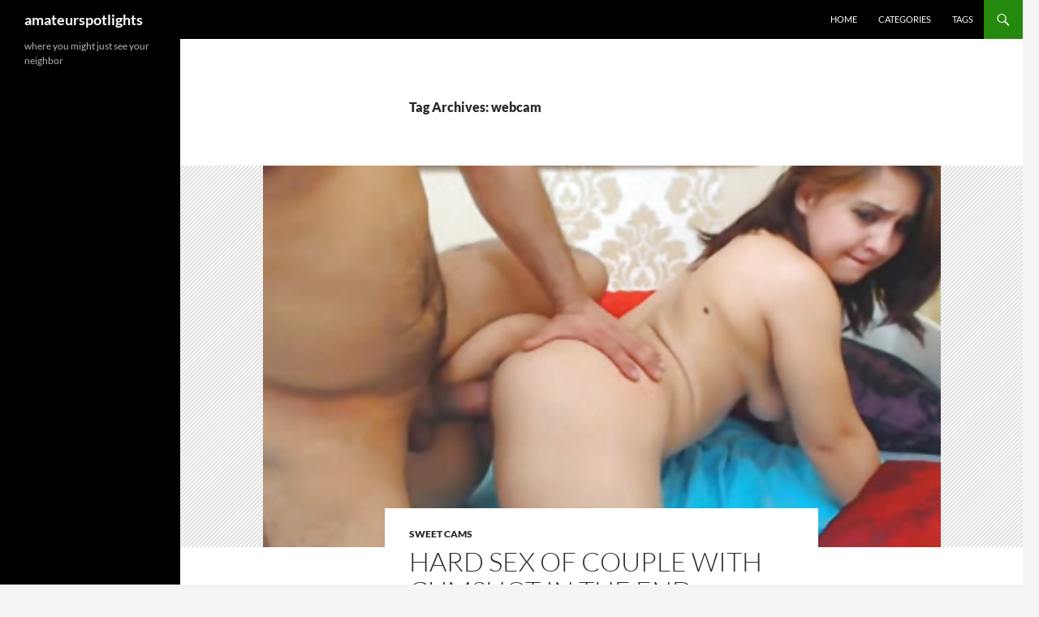

--- FILE ---
content_type: text/html; charset=UTF-8
request_url: https://www.amateurspotlights.com/tag/webcam/
body_size: 9126
content:
<!DOCTYPE html>
<!--[if IE 7]>
<html class="ie ie7" lang="en-US">
<![endif]-->
<!--[if IE 8]>
<html class="ie ie8" lang="en-US">
<![endif]-->
<!--[if !(IE 7) & !(IE 8)]><!-->
<html lang="en-US">
<!--<![endif]-->
<head>
	<meta charset="UTF-8">
	<meta name="viewport" content="width=device-width, initial-scale=1.0">
	<title>webcam | amateurspotlights</title>
	<link rel="profile" href="https://gmpg.org/xfn/11">
	<link rel="pingback" href="https://www.amateurspotlights.com/xmlrpc.php">
	<!--[if lt IE 9]>
	<script src="https://www.amateurspotlights.com/wp-content/themes/twentyfourteen/js/html5.js?ver=3.7.0"></script>
	<![endif]-->
	<meta name='robots' content='max-image-preview:large' />
	<style>img:is([sizes="auto" i], [sizes^="auto," i]) { contain-intrinsic-size: 3000px 1500px }</style>
	<link rel="alternate" type="application/rss+xml" title="amateurspotlights &raquo; Feed" href="https://www.amateurspotlights.com/feed/" />
<link rel="alternate" type="application/rss+xml" title="amateurspotlights &raquo; Comments Feed" href="https://www.amateurspotlights.com/comments/feed/" />
<link rel="alternate" type="application/rss+xml" title="amateurspotlights &raquo; webcam Tag Feed" href="https://www.amateurspotlights.com/tag/webcam/feed/" />
<script>
window._wpemojiSettings = {"baseUrl":"https:\/\/s.w.org\/images\/core\/emoji\/16.0.1\/72x72\/","ext":".png","svgUrl":"https:\/\/s.w.org\/images\/core\/emoji\/16.0.1\/svg\/","svgExt":".svg","source":{"concatemoji":"https:\/\/www.amateurspotlights.com\/wp-includes\/js\/wp-emoji-release.min.js?ver=6.8.3"}};
/*! This file is auto-generated */
!function(s,n){var o,i,e;function c(e){try{var t={supportTests:e,timestamp:(new Date).valueOf()};sessionStorage.setItem(o,JSON.stringify(t))}catch(e){}}function p(e,t,n){e.clearRect(0,0,e.canvas.width,e.canvas.height),e.fillText(t,0,0);var t=new Uint32Array(e.getImageData(0,0,e.canvas.width,e.canvas.height).data),a=(e.clearRect(0,0,e.canvas.width,e.canvas.height),e.fillText(n,0,0),new Uint32Array(e.getImageData(0,0,e.canvas.width,e.canvas.height).data));return t.every(function(e,t){return e===a[t]})}function u(e,t){e.clearRect(0,0,e.canvas.width,e.canvas.height),e.fillText(t,0,0);for(var n=e.getImageData(16,16,1,1),a=0;a<n.data.length;a++)if(0!==n.data[a])return!1;return!0}function f(e,t,n,a){switch(t){case"flag":return n(e,"\ud83c\udff3\ufe0f\u200d\u26a7\ufe0f","\ud83c\udff3\ufe0f\u200b\u26a7\ufe0f")?!1:!n(e,"\ud83c\udde8\ud83c\uddf6","\ud83c\udde8\u200b\ud83c\uddf6")&&!n(e,"\ud83c\udff4\udb40\udc67\udb40\udc62\udb40\udc65\udb40\udc6e\udb40\udc67\udb40\udc7f","\ud83c\udff4\u200b\udb40\udc67\u200b\udb40\udc62\u200b\udb40\udc65\u200b\udb40\udc6e\u200b\udb40\udc67\u200b\udb40\udc7f");case"emoji":return!a(e,"\ud83e\udedf")}return!1}function g(e,t,n,a){var r="undefined"!=typeof WorkerGlobalScope&&self instanceof WorkerGlobalScope?new OffscreenCanvas(300,150):s.createElement("canvas"),o=r.getContext("2d",{willReadFrequently:!0}),i=(o.textBaseline="top",o.font="600 32px Arial",{});return e.forEach(function(e){i[e]=t(o,e,n,a)}),i}function t(e){var t=s.createElement("script");t.src=e,t.defer=!0,s.head.appendChild(t)}"undefined"!=typeof Promise&&(o="wpEmojiSettingsSupports",i=["flag","emoji"],n.supports={everything:!0,everythingExceptFlag:!0},e=new Promise(function(e){s.addEventListener("DOMContentLoaded",e,{once:!0})}),new Promise(function(t){var n=function(){try{var e=JSON.parse(sessionStorage.getItem(o));if("object"==typeof e&&"number"==typeof e.timestamp&&(new Date).valueOf()<e.timestamp+604800&&"object"==typeof e.supportTests)return e.supportTests}catch(e){}return null}();if(!n){if("undefined"!=typeof Worker&&"undefined"!=typeof OffscreenCanvas&&"undefined"!=typeof URL&&URL.createObjectURL&&"undefined"!=typeof Blob)try{var e="postMessage("+g.toString()+"("+[JSON.stringify(i),f.toString(),p.toString(),u.toString()].join(",")+"));",a=new Blob([e],{type:"text/javascript"}),r=new Worker(URL.createObjectURL(a),{name:"wpTestEmojiSupports"});return void(r.onmessage=function(e){c(n=e.data),r.terminate(),t(n)})}catch(e){}c(n=g(i,f,p,u))}t(n)}).then(function(e){for(var t in e)n.supports[t]=e[t],n.supports.everything=n.supports.everything&&n.supports[t],"flag"!==t&&(n.supports.everythingExceptFlag=n.supports.everythingExceptFlag&&n.supports[t]);n.supports.everythingExceptFlag=n.supports.everythingExceptFlag&&!n.supports.flag,n.DOMReady=!1,n.readyCallback=function(){n.DOMReady=!0}}).then(function(){return e}).then(function(){var e;n.supports.everything||(n.readyCallback(),(e=n.source||{}).concatemoji?t(e.concatemoji):e.wpemoji&&e.twemoji&&(t(e.twemoji),t(e.wpemoji)))}))}((window,document),window._wpemojiSettings);
</script>
<style id='wp-emoji-styles-inline-css'>

	img.wp-smiley, img.emoji {
		display: inline !important;
		border: none !important;
		box-shadow: none !important;
		height: 1em !important;
		width: 1em !important;
		margin: 0 0.07em !important;
		vertical-align: -0.1em !important;
		background: none !important;
		padding: 0 !important;
	}
</style>
<link rel='stylesheet' id='wp-block-library-css' href='https://www.amateurspotlights.com/wp-includes/css/dist/block-library/style.min.css?ver=6.8.3' media='all' />
<style id='wp-block-library-theme-inline-css'>
.wp-block-audio :where(figcaption){color:#555;font-size:13px;text-align:center}.is-dark-theme .wp-block-audio :where(figcaption){color:#ffffffa6}.wp-block-audio{margin:0 0 1em}.wp-block-code{border:1px solid #ccc;border-radius:4px;font-family:Menlo,Consolas,monaco,monospace;padding:.8em 1em}.wp-block-embed :where(figcaption){color:#555;font-size:13px;text-align:center}.is-dark-theme .wp-block-embed :where(figcaption){color:#ffffffa6}.wp-block-embed{margin:0 0 1em}.blocks-gallery-caption{color:#555;font-size:13px;text-align:center}.is-dark-theme .blocks-gallery-caption{color:#ffffffa6}:root :where(.wp-block-image figcaption){color:#555;font-size:13px;text-align:center}.is-dark-theme :root :where(.wp-block-image figcaption){color:#ffffffa6}.wp-block-image{margin:0 0 1em}.wp-block-pullquote{border-bottom:4px solid;border-top:4px solid;color:currentColor;margin-bottom:1.75em}.wp-block-pullquote cite,.wp-block-pullquote footer,.wp-block-pullquote__citation{color:currentColor;font-size:.8125em;font-style:normal;text-transform:uppercase}.wp-block-quote{border-left:.25em solid;margin:0 0 1.75em;padding-left:1em}.wp-block-quote cite,.wp-block-quote footer{color:currentColor;font-size:.8125em;font-style:normal;position:relative}.wp-block-quote:where(.has-text-align-right){border-left:none;border-right:.25em solid;padding-left:0;padding-right:1em}.wp-block-quote:where(.has-text-align-center){border:none;padding-left:0}.wp-block-quote.is-large,.wp-block-quote.is-style-large,.wp-block-quote:where(.is-style-plain){border:none}.wp-block-search .wp-block-search__label{font-weight:700}.wp-block-search__button{border:1px solid #ccc;padding:.375em .625em}:where(.wp-block-group.has-background){padding:1.25em 2.375em}.wp-block-separator.has-css-opacity{opacity:.4}.wp-block-separator{border:none;border-bottom:2px solid;margin-left:auto;margin-right:auto}.wp-block-separator.has-alpha-channel-opacity{opacity:1}.wp-block-separator:not(.is-style-wide):not(.is-style-dots){width:100px}.wp-block-separator.has-background:not(.is-style-dots){border-bottom:none;height:1px}.wp-block-separator.has-background:not(.is-style-wide):not(.is-style-dots){height:2px}.wp-block-table{margin:0 0 1em}.wp-block-table td,.wp-block-table th{word-break:normal}.wp-block-table :where(figcaption){color:#555;font-size:13px;text-align:center}.is-dark-theme .wp-block-table :where(figcaption){color:#ffffffa6}.wp-block-video :where(figcaption){color:#555;font-size:13px;text-align:center}.is-dark-theme .wp-block-video :where(figcaption){color:#ffffffa6}.wp-block-video{margin:0 0 1em}:root :where(.wp-block-template-part.has-background){margin-bottom:0;margin-top:0;padding:1.25em 2.375em}
</style>
<style id='classic-theme-styles-inline-css'>
/*! This file is auto-generated */
.wp-block-button__link{color:#fff;background-color:#32373c;border-radius:9999px;box-shadow:none;text-decoration:none;padding:calc(.667em + 2px) calc(1.333em + 2px);font-size:1.125em}.wp-block-file__button{background:#32373c;color:#fff;text-decoration:none}
</style>
<style id='global-styles-inline-css'>
:root{--wp--preset--aspect-ratio--square: 1;--wp--preset--aspect-ratio--4-3: 4/3;--wp--preset--aspect-ratio--3-4: 3/4;--wp--preset--aspect-ratio--3-2: 3/2;--wp--preset--aspect-ratio--2-3: 2/3;--wp--preset--aspect-ratio--16-9: 16/9;--wp--preset--aspect-ratio--9-16: 9/16;--wp--preset--color--black: #000;--wp--preset--color--cyan-bluish-gray: #abb8c3;--wp--preset--color--white: #fff;--wp--preset--color--pale-pink: #f78da7;--wp--preset--color--vivid-red: #cf2e2e;--wp--preset--color--luminous-vivid-orange: #ff6900;--wp--preset--color--luminous-vivid-amber: #fcb900;--wp--preset--color--light-green-cyan: #7bdcb5;--wp--preset--color--vivid-green-cyan: #00d084;--wp--preset--color--pale-cyan-blue: #8ed1fc;--wp--preset--color--vivid-cyan-blue: #0693e3;--wp--preset--color--vivid-purple: #9b51e0;--wp--preset--color--green: #24890d;--wp--preset--color--dark-gray: #2b2b2b;--wp--preset--color--medium-gray: #767676;--wp--preset--color--light-gray: #f5f5f5;--wp--preset--gradient--vivid-cyan-blue-to-vivid-purple: linear-gradient(135deg,rgba(6,147,227,1) 0%,rgb(155,81,224) 100%);--wp--preset--gradient--light-green-cyan-to-vivid-green-cyan: linear-gradient(135deg,rgb(122,220,180) 0%,rgb(0,208,130) 100%);--wp--preset--gradient--luminous-vivid-amber-to-luminous-vivid-orange: linear-gradient(135deg,rgba(252,185,0,1) 0%,rgba(255,105,0,1) 100%);--wp--preset--gradient--luminous-vivid-orange-to-vivid-red: linear-gradient(135deg,rgba(255,105,0,1) 0%,rgb(207,46,46) 100%);--wp--preset--gradient--very-light-gray-to-cyan-bluish-gray: linear-gradient(135deg,rgb(238,238,238) 0%,rgb(169,184,195) 100%);--wp--preset--gradient--cool-to-warm-spectrum: linear-gradient(135deg,rgb(74,234,220) 0%,rgb(151,120,209) 20%,rgb(207,42,186) 40%,rgb(238,44,130) 60%,rgb(251,105,98) 80%,rgb(254,248,76) 100%);--wp--preset--gradient--blush-light-purple: linear-gradient(135deg,rgb(255,206,236) 0%,rgb(152,150,240) 100%);--wp--preset--gradient--blush-bordeaux: linear-gradient(135deg,rgb(254,205,165) 0%,rgb(254,45,45) 50%,rgb(107,0,62) 100%);--wp--preset--gradient--luminous-dusk: linear-gradient(135deg,rgb(255,203,112) 0%,rgb(199,81,192) 50%,rgb(65,88,208) 100%);--wp--preset--gradient--pale-ocean: linear-gradient(135deg,rgb(255,245,203) 0%,rgb(182,227,212) 50%,rgb(51,167,181) 100%);--wp--preset--gradient--electric-grass: linear-gradient(135deg,rgb(202,248,128) 0%,rgb(113,206,126) 100%);--wp--preset--gradient--midnight: linear-gradient(135deg,rgb(2,3,129) 0%,rgb(40,116,252) 100%);--wp--preset--font-size--small: 13px;--wp--preset--font-size--medium: 20px;--wp--preset--font-size--large: 36px;--wp--preset--font-size--x-large: 42px;--wp--preset--spacing--20: 0.44rem;--wp--preset--spacing--30: 0.67rem;--wp--preset--spacing--40: 1rem;--wp--preset--spacing--50: 1.5rem;--wp--preset--spacing--60: 2.25rem;--wp--preset--spacing--70: 3.38rem;--wp--preset--spacing--80: 5.06rem;--wp--preset--shadow--natural: 6px 6px 9px rgba(0, 0, 0, 0.2);--wp--preset--shadow--deep: 12px 12px 50px rgba(0, 0, 0, 0.4);--wp--preset--shadow--sharp: 6px 6px 0px rgba(0, 0, 0, 0.2);--wp--preset--shadow--outlined: 6px 6px 0px -3px rgba(255, 255, 255, 1), 6px 6px rgba(0, 0, 0, 1);--wp--preset--shadow--crisp: 6px 6px 0px rgba(0, 0, 0, 1);}:where(.is-layout-flex){gap: 0.5em;}:where(.is-layout-grid){gap: 0.5em;}body .is-layout-flex{display: flex;}.is-layout-flex{flex-wrap: wrap;align-items: center;}.is-layout-flex > :is(*, div){margin: 0;}body .is-layout-grid{display: grid;}.is-layout-grid > :is(*, div){margin: 0;}:where(.wp-block-columns.is-layout-flex){gap: 2em;}:where(.wp-block-columns.is-layout-grid){gap: 2em;}:where(.wp-block-post-template.is-layout-flex){gap: 1.25em;}:where(.wp-block-post-template.is-layout-grid){gap: 1.25em;}.has-black-color{color: var(--wp--preset--color--black) !important;}.has-cyan-bluish-gray-color{color: var(--wp--preset--color--cyan-bluish-gray) !important;}.has-white-color{color: var(--wp--preset--color--white) !important;}.has-pale-pink-color{color: var(--wp--preset--color--pale-pink) !important;}.has-vivid-red-color{color: var(--wp--preset--color--vivid-red) !important;}.has-luminous-vivid-orange-color{color: var(--wp--preset--color--luminous-vivid-orange) !important;}.has-luminous-vivid-amber-color{color: var(--wp--preset--color--luminous-vivid-amber) !important;}.has-light-green-cyan-color{color: var(--wp--preset--color--light-green-cyan) !important;}.has-vivid-green-cyan-color{color: var(--wp--preset--color--vivid-green-cyan) !important;}.has-pale-cyan-blue-color{color: var(--wp--preset--color--pale-cyan-blue) !important;}.has-vivid-cyan-blue-color{color: var(--wp--preset--color--vivid-cyan-blue) !important;}.has-vivid-purple-color{color: var(--wp--preset--color--vivid-purple) !important;}.has-black-background-color{background-color: var(--wp--preset--color--black) !important;}.has-cyan-bluish-gray-background-color{background-color: var(--wp--preset--color--cyan-bluish-gray) !important;}.has-white-background-color{background-color: var(--wp--preset--color--white) !important;}.has-pale-pink-background-color{background-color: var(--wp--preset--color--pale-pink) !important;}.has-vivid-red-background-color{background-color: var(--wp--preset--color--vivid-red) !important;}.has-luminous-vivid-orange-background-color{background-color: var(--wp--preset--color--luminous-vivid-orange) !important;}.has-luminous-vivid-amber-background-color{background-color: var(--wp--preset--color--luminous-vivid-amber) !important;}.has-light-green-cyan-background-color{background-color: var(--wp--preset--color--light-green-cyan) !important;}.has-vivid-green-cyan-background-color{background-color: var(--wp--preset--color--vivid-green-cyan) !important;}.has-pale-cyan-blue-background-color{background-color: var(--wp--preset--color--pale-cyan-blue) !important;}.has-vivid-cyan-blue-background-color{background-color: var(--wp--preset--color--vivid-cyan-blue) !important;}.has-vivid-purple-background-color{background-color: var(--wp--preset--color--vivid-purple) !important;}.has-black-border-color{border-color: var(--wp--preset--color--black) !important;}.has-cyan-bluish-gray-border-color{border-color: var(--wp--preset--color--cyan-bluish-gray) !important;}.has-white-border-color{border-color: var(--wp--preset--color--white) !important;}.has-pale-pink-border-color{border-color: var(--wp--preset--color--pale-pink) !important;}.has-vivid-red-border-color{border-color: var(--wp--preset--color--vivid-red) !important;}.has-luminous-vivid-orange-border-color{border-color: var(--wp--preset--color--luminous-vivid-orange) !important;}.has-luminous-vivid-amber-border-color{border-color: var(--wp--preset--color--luminous-vivid-amber) !important;}.has-light-green-cyan-border-color{border-color: var(--wp--preset--color--light-green-cyan) !important;}.has-vivid-green-cyan-border-color{border-color: var(--wp--preset--color--vivid-green-cyan) !important;}.has-pale-cyan-blue-border-color{border-color: var(--wp--preset--color--pale-cyan-blue) !important;}.has-vivid-cyan-blue-border-color{border-color: var(--wp--preset--color--vivid-cyan-blue) !important;}.has-vivid-purple-border-color{border-color: var(--wp--preset--color--vivid-purple) !important;}.has-vivid-cyan-blue-to-vivid-purple-gradient-background{background: var(--wp--preset--gradient--vivid-cyan-blue-to-vivid-purple) !important;}.has-light-green-cyan-to-vivid-green-cyan-gradient-background{background: var(--wp--preset--gradient--light-green-cyan-to-vivid-green-cyan) !important;}.has-luminous-vivid-amber-to-luminous-vivid-orange-gradient-background{background: var(--wp--preset--gradient--luminous-vivid-amber-to-luminous-vivid-orange) !important;}.has-luminous-vivid-orange-to-vivid-red-gradient-background{background: var(--wp--preset--gradient--luminous-vivid-orange-to-vivid-red) !important;}.has-very-light-gray-to-cyan-bluish-gray-gradient-background{background: var(--wp--preset--gradient--very-light-gray-to-cyan-bluish-gray) !important;}.has-cool-to-warm-spectrum-gradient-background{background: var(--wp--preset--gradient--cool-to-warm-spectrum) !important;}.has-blush-light-purple-gradient-background{background: var(--wp--preset--gradient--blush-light-purple) !important;}.has-blush-bordeaux-gradient-background{background: var(--wp--preset--gradient--blush-bordeaux) !important;}.has-luminous-dusk-gradient-background{background: var(--wp--preset--gradient--luminous-dusk) !important;}.has-pale-ocean-gradient-background{background: var(--wp--preset--gradient--pale-ocean) !important;}.has-electric-grass-gradient-background{background: var(--wp--preset--gradient--electric-grass) !important;}.has-midnight-gradient-background{background: var(--wp--preset--gradient--midnight) !important;}.has-small-font-size{font-size: var(--wp--preset--font-size--small) !important;}.has-medium-font-size{font-size: var(--wp--preset--font-size--medium) !important;}.has-large-font-size{font-size: var(--wp--preset--font-size--large) !important;}.has-x-large-font-size{font-size: var(--wp--preset--font-size--x-large) !important;}
:where(.wp-block-post-template.is-layout-flex){gap: 1.25em;}:where(.wp-block-post-template.is-layout-grid){gap: 1.25em;}
:where(.wp-block-columns.is-layout-flex){gap: 2em;}:where(.wp-block-columns.is-layout-grid){gap: 2em;}
:root :where(.wp-block-pullquote){font-size: 1.5em;line-height: 1.6;}
</style>
<link rel='stylesheet' id='twentyfourteen-lato-css' href='https://www.amateurspotlights.com/wp-content/themes/twentyfourteen/fonts/font-lato.css?ver=20230328' media='all' />
<link rel='stylesheet' id='genericons-css' href='https://www.amateurspotlights.com/wp-content/themes/twentyfourteen/genericons/genericons.css?ver=3.0.3' media='all' />
<link rel='stylesheet' id='twentyfourteen-style-css' href='https://www.amateurspotlights.com/wp-content/themes/twentyfourteen/style.css?ver=20250415' media='all' />
<link rel='stylesheet' id='twentyfourteen-block-style-css' href='https://www.amateurspotlights.com/wp-content/themes/twentyfourteen/css/blocks.css?ver=20240708' media='all' />
<!--[if lt IE 9]>
<link rel='stylesheet' id='twentyfourteen-ie-css' href='https://www.amateurspotlights.com/wp-content/themes/twentyfourteen/css/ie.css?ver=20140711' media='all' />
<![endif]-->
<script src="https://www.amateurspotlights.com/wp-includes/js/jquery/jquery.min.js?ver=3.7.1" id="jquery-core-js"></script>
<script src="https://www.amateurspotlights.com/wp-includes/js/jquery/jquery-migrate.min.js?ver=3.4.1" id="jquery-migrate-js"></script>
<script src="https://www.amateurspotlights.com/wp-content/themes/twentyfourteen/js/functions.js?ver=20230526" id="twentyfourteen-script-js" defer data-wp-strategy="defer"></script>
<link rel="https://api.w.org/" href="https://www.amateurspotlights.com/wp-json/" /><link rel="alternate" title="JSON" type="application/json" href="https://www.amateurspotlights.com/wp-json/wp/v2/tags/47" /><link rel="EditURI" type="application/rsd+xml" title="RSD" href="https://www.amateurspotlights.com/xmlrpc.php?rsd" />
<meta name="generator" content="WordPress 6.8.3" />
</head>

<body class="archive tag tag-webcam tag-47 wp-embed-responsive wp-theme-twentyfourteen group-blog masthead-fixed list-view full-width footer-widgets">
<a class="screen-reader-text skip-link" href="#content">
	Skip to content</a>
<div id="page" class="hfeed site">
		
	<header id="masthead" class="site-header">
		<div class="header-main">
			<h1 class="site-title"><a href="https://www.amateurspotlights.com/" rel="home" >amateurspotlights</a></h1>

			<div class="search-toggle">
				<a href="#search-container" class="screen-reader-text" aria-expanded="false" aria-controls="search-container">
					Search				</a>
			</div>

			<nav id="primary-navigation" class="site-navigation primary-navigation">
				<button class="menu-toggle">Primary Menu</button>
				<div class="menu-menu-container"><ul id="primary-menu" class="nav-menu"><li id="menu-item-8" class="menu-item menu-item-type-custom menu-item-object-custom menu-item-8"><a href="http://amateurspotlights.com/">Home</a></li>
<li id="menu-item-9" class="menu-item menu-item-type-post_type menu-item-object-page menu-item-9"><a href="https://www.amateurspotlights.com/categories/">Categories</a></li>
<li id="menu-item-10" class="menu-item menu-item-type-post_type menu-item-object-page menu-item-10"><a href="https://www.amateurspotlights.com/tags/">Tags</a></li>
</ul></div>			</nav>
		</div>

		<div id="search-container" class="search-box-wrapper hide">
			<div class="search-box">
				<form role="search" method="get" class="search-form" action="https://www.amateurspotlights.com/">
				<label>
					<span class="screen-reader-text">Search for:</span>
					<input type="search" class="search-field" placeholder="Search &hellip;" value="" name="s" />
				</label>
				<input type="submit" class="search-submit" value="Search" />
			</form>			</div>
		</div>
	</header><!-- #masthead -->

	<div id="main" class="site-main">

	<section id="primary" class="content-area">
		<div id="content" class="site-content" role="main">

			
			<header class="archive-header">
				<h1 class="archive-title">
				Tag Archives: webcam				</h1>

							</header><!-- .archive-header -->

				
<article id="post-7167" class="post-7167 post type-post status-publish format-video has-post-thumbnail hentry category-sweet-cams tag-amateur tag-babe tag-beautiful tag-couple tag-cunt tag-fucking tag-gorgeous tag-hardcore tag-masturbation tag-orgasm tag-pretty tag-striptease tag-tight-pussy tag-tits tag-titties tag-webcam post_format-post-format-video">
	
	<a class="post-thumbnail" href="https://www.amateurspotlights.com/hard-sex-of-couple-with-cumshot-in-the-end/" aria-hidden="true">
			<img width="835" height="470" src="https://www.amateurspotlights.com/wp-content/uploads/2017/06/Hard-Sex-of-Couple-with-Cumshot-in-the-End.jpg" class="attachment-twentyfourteen-full-width size-twentyfourteen-full-width wp-post-image" alt="" decoding="async" fetchpriority="high" />	</a>

			
	<header class="entry-header">
				<div class="entry-meta">
			<span class="cat-links"><a href="https://www.amateurspotlights.com/category/sweet-cams/" rel="category tag">Sweet Cams</a></span>
		</div><!-- .entry-meta -->
			<h1 class="entry-title"><a href="https://www.amateurspotlights.com/hard-sex-of-couple-with-cumshot-in-the-end/" rel="bookmark">Hard Sex of Couple with Cumshot in the End</a></h1>
		<div class="entry-meta">
			<span class="post-format">
				<a class="entry-format" href="https://www.amateurspotlights.com/type/video/">Video</a>
			</span>

			<span class="entry-date"><a href="https://www.amateurspotlights.com/hard-sex-of-couple-with-cumshot-in-the-end/" rel="bookmark"><time class="entry-date" datetime="2017-07-26T22:05:14-05:00">July 26, 2017</time></a></span> <span class="byline"><span class="author vcard"><a class="url fn n" href="https://www.amateurspotlights.com/author/porntube/" rel="author">porntube</a></span></span>
			
					</div><!-- .entry-meta -->
	</header><!-- .entry-header -->

	<div class="entry-content">
			</div><!-- .entry-content -->

	<footer class="entry-meta"><span class="tag-links"><a href="https://www.amateurspotlights.com/tag/amateur/" rel="tag">Amateur</a><a href="https://www.amateurspotlights.com/tag/babe/" rel="tag">babe</a><a href="https://www.amateurspotlights.com/tag/beautiful/" rel="tag">beautiful</a><a href="https://www.amateurspotlights.com/tag/couple/" rel="tag">couple</a><a href="https://www.amateurspotlights.com/tag/cunt/" rel="tag">cunt</a><a href="https://www.amateurspotlights.com/tag/fucking/" rel="tag">fucking</a><a href="https://www.amateurspotlights.com/tag/gorgeous/" rel="tag">gorgeous</a><a href="https://www.amateurspotlights.com/tag/hardcore/" rel="tag">Hardcore</a><a href="https://www.amateurspotlights.com/tag/masturbation/" rel="tag">masturbation</a><a href="https://www.amateurspotlights.com/tag/orgasm/" rel="tag">orgasm</a><a href="https://www.amateurspotlights.com/tag/pretty/" rel="tag">pretty</a><a href="https://www.amateurspotlights.com/tag/striptease/" rel="tag">striptease</a><a href="https://www.amateurspotlights.com/tag/tight-pussy/" rel="tag">tight pussy</a><a href="https://www.amateurspotlights.com/tag/tits/" rel="tag">tits</a><a href="https://www.amateurspotlights.com/tag/titties/" rel="tag">titties</a><a href="https://www.amateurspotlights.com/tag/webcam/" rel="tag">webcam</a></span></footer></article><!-- #post-7167 -->

<article id="post-5749" class="post-5749 post type-post status-publish format-video has-post-thumbnail hentry category-sweet-cams tag-amateur tag-babe tag-beautiful tag-couple tag-cunt tag-fucking tag-gorgeous tag-hardcore tag-masturbation tag-orgasm tag-pretty tag-striptease tag-tight-pussy tag-tits tag-titties tag-webcam post_format-post-format-video">
	
	<a class="post-thumbnail" href="https://www.amateurspotlights.com/amateur-brunette-gets-anal-fucked-and-eats-spunk/" aria-hidden="true">
			<img width="835" height="470" src="https://www.amateurspotlights.com/wp-content/uploads/2017/05/Amateur-Brunette-Gets-Anal-Fucked-And-Eats-Spunk.jpg" class="attachment-twentyfourteen-full-width size-twentyfourteen-full-width wp-post-image" alt="" decoding="async" />	</a>

			
	<header class="entry-header">
				<div class="entry-meta">
			<span class="cat-links"><a href="https://www.amateurspotlights.com/category/sweet-cams/" rel="category tag">Sweet Cams</a></span>
		</div><!-- .entry-meta -->
			<h1 class="entry-title"><a href="https://www.amateurspotlights.com/amateur-brunette-gets-anal-fucked-and-eats-spunk/" rel="bookmark">Amateur Brunette Gets Anal Fucked And Eats Spunk</a></h1>
		<div class="entry-meta">
			<span class="post-format">
				<a class="entry-format" href="https://www.amateurspotlights.com/type/video/">Video</a>
			</span>

			<span class="entry-date"><a href="https://www.amateurspotlights.com/amateur-brunette-gets-anal-fucked-and-eats-spunk/" rel="bookmark"><time class="entry-date" datetime="2017-07-22T15:18:26-05:00">July 22, 2017</time></a></span> <span class="byline"><span class="author vcard"><a class="url fn n" href="https://www.amateurspotlights.com/author/pornbros/" rel="author">pornbros</a></span></span>
			
					</div><!-- .entry-meta -->
	</header><!-- .entry-header -->

	<div class="entry-content">
			</div><!-- .entry-content -->

	<footer class="entry-meta"><span class="tag-links"><a href="https://www.amateurspotlights.com/tag/amateur/" rel="tag">Amateur</a><a href="https://www.amateurspotlights.com/tag/babe/" rel="tag">babe</a><a href="https://www.amateurspotlights.com/tag/beautiful/" rel="tag">beautiful</a><a href="https://www.amateurspotlights.com/tag/couple/" rel="tag">couple</a><a href="https://www.amateurspotlights.com/tag/cunt/" rel="tag">cunt</a><a href="https://www.amateurspotlights.com/tag/fucking/" rel="tag">fucking</a><a href="https://www.amateurspotlights.com/tag/gorgeous/" rel="tag">gorgeous</a><a href="https://www.amateurspotlights.com/tag/hardcore/" rel="tag">Hardcore</a><a href="https://www.amateurspotlights.com/tag/masturbation/" rel="tag">masturbation</a><a href="https://www.amateurspotlights.com/tag/orgasm/" rel="tag">orgasm</a><a href="https://www.amateurspotlights.com/tag/pretty/" rel="tag">pretty</a><a href="https://www.amateurspotlights.com/tag/striptease/" rel="tag">striptease</a><a href="https://www.amateurspotlights.com/tag/tight-pussy/" rel="tag">tight pussy</a><a href="https://www.amateurspotlights.com/tag/tits/" rel="tag">tits</a><a href="https://www.amateurspotlights.com/tag/titties/" rel="tag">titties</a><a href="https://www.amateurspotlights.com/tag/webcam/" rel="tag">webcam</a></span></footer></article><!-- #post-5749 -->

<article id="post-6134" class="post-6134 post type-post status-publish format-video has-post-thumbnail hentry category-uncategorized tag-amateur tag-blonde tag-fingering tag-homemade tag-masturbation tag-petite tag-teen tag-webcam post_format-post-format-video">
	
	<a class="post-thumbnail" href="https://www.amateurspotlights.com/cute-blonde-teenie-pussy-fingered-in-cam/" aria-hidden="true">
			<img width="835" height="470" src="https://www.amateurspotlights.com/wp-content/uploads/2017/05/Cute-blonde-teenie-pussy-fingered-in-cam.jpg" class="attachment-twentyfourteen-full-width size-twentyfourteen-full-width wp-post-image" alt="" decoding="async" />	</a>

			
	<header class="entry-header">
				<div class="entry-meta">
			<span class="cat-links"><a href="https://www.amateurspotlights.com/category/uncategorized/" rel="category tag">Uncategorized</a></span>
		</div><!-- .entry-meta -->
			<h1 class="entry-title"><a href="https://www.amateurspotlights.com/cute-blonde-teenie-pussy-fingered-in-cam/" rel="bookmark">Cute blonde teenie pussy fingered in cam</a></h1>
		<div class="entry-meta">
			<span class="post-format">
				<a class="entry-format" href="https://www.amateurspotlights.com/type/video/">Video</a>
			</span>

			<span class="entry-date"><a href="https://www.amateurspotlights.com/cute-blonde-teenie-pussy-fingered-in-cam/" rel="bookmark"><time class="entry-date" datetime="2017-07-19T17:53:57-05:00">July 19, 2017</time></a></span> <span class="byline"><span class="author vcard"><a class="url fn n" href="https://www.amateurspotlights.com/author/porntube/" rel="author">porntube</a></span></span>
			
					</div><!-- .entry-meta -->
	</header><!-- .entry-header -->

	<div class="entry-content">
			</div><!-- .entry-content -->

	<footer class="entry-meta"><span class="tag-links"><a href="https://www.amateurspotlights.com/tag/amateur/" rel="tag">Amateur</a><a href="https://www.amateurspotlights.com/tag/blonde/" rel="tag">blonde</a><a href="https://www.amateurspotlights.com/tag/fingering/" rel="tag">fingering</a><a href="https://www.amateurspotlights.com/tag/homemade/" rel="tag">homemade</a><a href="https://www.amateurspotlights.com/tag/masturbation/" rel="tag">masturbation</a><a href="https://www.amateurspotlights.com/tag/petite/" rel="tag">petite</a><a href="https://www.amateurspotlights.com/tag/teen/" rel="tag">teen</a><a href="https://www.amateurspotlights.com/tag/webcam/" rel="tag">webcam</a></span></footer></article><!-- #post-6134 -->

<article id="post-6192" class="post-6192 post type-post status-publish format-video has-post-thumbnail hentry category-sweet-cams tag-amateur tag-babe tag-beautiful tag-couple tag-cunt tag-fucking tag-gorgeous tag-hardcore tag-masturbation tag-orgasm tag-pretty tag-striptease tag-tight-pussy tag-tits tag-titties tag-webcam post_format-post-format-video">
	
	<a class="post-thumbnail" href="https://www.amateurspotlights.com/pretty-brunette-teen-rides-her-bf-cock-after-sucking-it/" aria-hidden="true">
			<img width="835" height="470" src="https://www.amateurspotlights.com/wp-content/uploads/2017/05/Pretty-Brunette-Teen-Rides-Her-BF-Cock-After-Sucking-It.jpg" class="attachment-twentyfourteen-full-width size-twentyfourteen-full-width wp-post-image" alt="" decoding="async" loading="lazy" />	</a>

			
	<header class="entry-header">
				<div class="entry-meta">
			<span class="cat-links"><a href="https://www.amateurspotlights.com/category/sweet-cams/" rel="category tag">Sweet Cams</a></span>
		</div><!-- .entry-meta -->
			<h1 class="entry-title"><a href="https://www.amateurspotlights.com/pretty-brunette-teen-rides-her-bf-cock-after-sucking-it/" rel="bookmark">Pretty Brunette Teen Rides Her BF Cock After Sucking It</a></h1>
		<div class="entry-meta">
			<span class="post-format">
				<a class="entry-format" href="https://www.amateurspotlights.com/type/video/">Video</a>
			</span>

			<span class="entry-date"><a href="https://www.amateurspotlights.com/pretty-brunette-teen-rides-her-bf-cock-after-sucking-it/" rel="bookmark"><time class="entry-date" datetime="2017-07-19T02:30:53-05:00">July 19, 2017</time></a></span> <span class="byline"><span class="author vcard"><a class="url fn n" href="https://www.amateurspotlights.com/author/porntube/" rel="author">porntube</a></span></span>
			
					</div><!-- .entry-meta -->
	</header><!-- .entry-header -->

	<div class="entry-content">
			</div><!-- .entry-content -->

	<footer class="entry-meta"><span class="tag-links"><a href="https://www.amateurspotlights.com/tag/amateur/" rel="tag">Amateur</a><a href="https://www.amateurspotlights.com/tag/babe/" rel="tag">babe</a><a href="https://www.amateurspotlights.com/tag/beautiful/" rel="tag">beautiful</a><a href="https://www.amateurspotlights.com/tag/couple/" rel="tag">couple</a><a href="https://www.amateurspotlights.com/tag/cunt/" rel="tag">cunt</a><a href="https://www.amateurspotlights.com/tag/fucking/" rel="tag">fucking</a><a href="https://www.amateurspotlights.com/tag/gorgeous/" rel="tag">gorgeous</a><a href="https://www.amateurspotlights.com/tag/hardcore/" rel="tag">Hardcore</a><a href="https://www.amateurspotlights.com/tag/masturbation/" rel="tag">masturbation</a><a href="https://www.amateurspotlights.com/tag/orgasm/" rel="tag">orgasm</a><a href="https://www.amateurspotlights.com/tag/pretty/" rel="tag">pretty</a><a href="https://www.amateurspotlights.com/tag/striptease/" rel="tag">striptease</a><a href="https://www.amateurspotlights.com/tag/tight-pussy/" rel="tag">tight pussy</a><a href="https://www.amateurspotlights.com/tag/tits/" rel="tag">tits</a><a href="https://www.amateurspotlights.com/tag/titties/" rel="tag">titties</a><a href="https://www.amateurspotlights.com/tag/webcam/" rel="tag">webcam</a></span></footer></article><!-- #post-6192 -->

<article id="post-5925" class="post-5925 post type-post status-publish format-video has-post-thumbnail hentry category-sweet-cams tag-amateur tag-babe tag-beautiful tag-couple tag-cunt tag-fucking tag-gorgeous tag-hardcore tag-masturbation tag-orgasm tag-pretty tag-striptease tag-tight-pussy tag-tits tag-titties tag-webcam post_format-post-format-video">
	
	<a class="post-thumbnail" href="https://www.amateurspotlights.com/horny-cam-babe-gets-fucked-from-behind/" aria-hidden="true">
			<img width="835" height="470" src="https://www.amateurspotlights.com/wp-content/uploads/2017/05/Horny-Cam-Babe-Gets-Fucked-From-Behind.jpg" class="attachment-twentyfourteen-full-width size-twentyfourteen-full-width wp-post-image" alt="" decoding="async" loading="lazy" />	</a>

			
	<header class="entry-header">
				<div class="entry-meta">
			<span class="cat-links"><a href="https://www.amateurspotlights.com/category/sweet-cams/" rel="category tag">Sweet Cams</a></span>
		</div><!-- .entry-meta -->
			<h1 class="entry-title"><a href="https://www.amateurspotlights.com/horny-cam-babe-gets-fucked-from-behind/" rel="bookmark">Horny Cam Babe Gets Fucked From Behind</a></h1>
		<div class="entry-meta">
			<span class="post-format">
				<a class="entry-format" href="https://www.amateurspotlights.com/type/video/">Video</a>
			</span>

			<span class="entry-date"><a href="https://www.amateurspotlights.com/horny-cam-babe-gets-fucked-from-behind/" rel="bookmark"><time class="entry-date" datetime="2017-07-13T05:46:47-05:00">July 13, 2017</time></a></span> <span class="byline"><span class="author vcard"><a class="url fn n" href="https://www.amateurspotlights.com/author/pornbros/" rel="author">pornbros</a></span></span>
			
					</div><!-- .entry-meta -->
	</header><!-- .entry-header -->

	<div class="entry-content">
			</div><!-- .entry-content -->

	<footer class="entry-meta"><span class="tag-links"><a href="https://www.amateurspotlights.com/tag/amateur/" rel="tag">Amateur</a><a href="https://www.amateurspotlights.com/tag/babe/" rel="tag">babe</a><a href="https://www.amateurspotlights.com/tag/beautiful/" rel="tag">beautiful</a><a href="https://www.amateurspotlights.com/tag/couple/" rel="tag">couple</a><a href="https://www.amateurspotlights.com/tag/cunt/" rel="tag">cunt</a><a href="https://www.amateurspotlights.com/tag/fucking/" rel="tag">fucking</a><a href="https://www.amateurspotlights.com/tag/gorgeous/" rel="tag">gorgeous</a><a href="https://www.amateurspotlights.com/tag/hardcore/" rel="tag">Hardcore</a><a href="https://www.amateurspotlights.com/tag/masturbation/" rel="tag">masturbation</a><a href="https://www.amateurspotlights.com/tag/orgasm/" rel="tag">orgasm</a><a href="https://www.amateurspotlights.com/tag/pretty/" rel="tag">pretty</a><a href="https://www.amateurspotlights.com/tag/striptease/" rel="tag">striptease</a><a href="https://www.amateurspotlights.com/tag/tight-pussy/" rel="tag">tight pussy</a><a href="https://www.amateurspotlights.com/tag/tits/" rel="tag">tits</a><a href="https://www.amateurspotlights.com/tag/titties/" rel="tag">titties</a><a href="https://www.amateurspotlights.com/tag/webcam/" rel="tag">webcam</a></span></footer></article><!-- #post-5925 -->

<article id="post-5843" class="post-5843 post type-post status-publish format-video has-post-thumbnail hentry category-cam4free tag-amateur tag-big-tits tag-boobs tag-busty tag-clit tag-dildo tag-ex-girlfriend tag-fingering tag-masturbate tag-masturbating tag-orgasm tag-pussy tag-sex-toy tag-solo-girl tag-titties tag-toying tag-webcam tag-wet-pussy post_format-post-format-video">
	
	<a class="post-thumbnail" href="https://www.amateurspotlights.com/gorgeous-babe-dildoing-and-fingering-her-minge/" aria-hidden="true">
			<img width="835" height="470" src="https://www.amateurspotlights.com/wp-content/uploads/2017/05/Gorgeous-Babe-Dildoing-And-Fingering-Her-Minge.jpg" class="attachment-twentyfourteen-full-width size-twentyfourteen-full-width wp-post-image" alt="" decoding="async" loading="lazy" />	</a>

			
	<header class="entry-header">
				<div class="entry-meta">
			<span class="cat-links"><a href="https://www.amateurspotlights.com/category/cam4free/" rel="category tag">Cam4Free</a></span>
		</div><!-- .entry-meta -->
			<h1 class="entry-title"><a href="https://www.amateurspotlights.com/gorgeous-babe-dildoing-and-fingering-her-minge/" rel="bookmark">Gorgeous Babe Dildoing And Fingering Her Minge</a></h1>
		<div class="entry-meta">
			<span class="post-format">
				<a class="entry-format" href="https://www.amateurspotlights.com/type/video/">Video</a>
			</span>

			<span class="entry-date"><a href="https://www.amateurspotlights.com/gorgeous-babe-dildoing-and-fingering-her-minge/" rel="bookmark"><time class="entry-date" datetime="2017-07-09T14:21:01-05:00">July 9, 2017</time></a></span> <span class="byline"><span class="author vcard"><a class="url fn n" href="https://www.amateurspotlights.com/author/pornbros/" rel="author">pornbros</a></span></span>
			
					</div><!-- .entry-meta -->
	</header><!-- .entry-header -->

	<div class="entry-content">
			</div><!-- .entry-content -->

	<footer class="entry-meta"><span class="tag-links"><a href="https://www.amateurspotlights.com/tag/amateur/" rel="tag">Amateur</a><a href="https://www.amateurspotlights.com/tag/big-tits/" rel="tag">Big Tits</a><a href="https://www.amateurspotlights.com/tag/boobs/" rel="tag">boobs</a><a href="https://www.amateurspotlights.com/tag/busty/" rel="tag">busty</a><a href="https://www.amateurspotlights.com/tag/clit/" rel="tag">clit</a><a href="https://www.amateurspotlights.com/tag/dildo/" rel="tag">dildo</a><a href="https://www.amateurspotlights.com/tag/ex-girlfriend/" rel="tag">Ex Girlfriend</a><a href="https://www.amateurspotlights.com/tag/fingering/" rel="tag">fingering</a><a href="https://www.amateurspotlights.com/tag/masturbate/" rel="tag">masturbate</a><a href="https://www.amateurspotlights.com/tag/masturbating/" rel="tag">masturbating</a><a href="https://www.amateurspotlights.com/tag/orgasm/" rel="tag">orgasm</a><a href="https://www.amateurspotlights.com/tag/pussy/" rel="tag">pussy</a><a href="https://www.amateurspotlights.com/tag/sex-toy/" rel="tag">sex toy</a><a href="https://www.amateurspotlights.com/tag/solo-girl/" rel="tag">solo girl</a><a href="https://www.amateurspotlights.com/tag/titties/" rel="tag">titties</a><a href="https://www.amateurspotlights.com/tag/toying/" rel="tag">toying</a><a href="https://www.amateurspotlights.com/tag/webcam/" rel="tag">webcam</a><a href="https://www.amateurspotlights.com/tag/wet-pussy/" rel="tag">wet pussy</a></span></footer></article><!-- #post-5843 -->

<article id="post-6639" class="post-6639 post type-post status-publish format-video has-post-thumbnail hentry category-sweet-cams tag-amateur tag-babe tag-beautiful tag-couple tag-ex-girlfriend tag-fucking tag-gorgeous tag-hardcore tag-masturbation tag-orgasm tag-pretty tag-striptease tag-tight-pussy tag-tits tag-titties tag-webcam post_format-post-format-video">
	
	<a class="post-thumbnail" href="https://www.amateurspotlights.com/wild-blonde-babe-get-her-pussy-slammed/" aria-hidden="true">
			<img width="835" height="470" src="https://www.amateurspotlights.com/wp-content/uploads/2017/06/Wild-Blonde-Babe-Get-Her-Pussy-Slammed.jpg" class="attachment-twentyfourteen-full-width size-twentyfourteen-full-width wp-post-image" alt="" decoding="async" loading="lazy" />	</a>

			
	<header class="entry-header">
				<div class="entry-meta">
			<span class="cat-links"><a href="https://www.amateurspotlights.com/category/sweet-cams/" rel="category tag">Sweet Cams</a></span>
		</div><!-- .entry-meta -->
			<h1 class="entry-title"><a href="https://www.amateurspotlights.com/wild-blonde-babe-get-her-pussy-slammed/" rel="bookmark">Wild Blonde Babe Get Her Pussy Slammed</a></h1>
		<div class="entry-meta">
			<span class="post-format">
				<a class="entry-format" href="https://www.amateurspotlights.com/type/video/">Video</a>
			</span>

			<span class="entry-date"><a href="https://www.amateurspotlights.com/wild-blonde-babe-get-her-pussy-slammed/" rel="bookmark"><time class="entry-date" datetime="2017-07-05T23:11:03-05:00">July 5, 2017</time></a></span> <span class="byline"><span class="author vcard"><a class="url fn n" href="https://www.amateurspotlights.com/author/pornbros/" rel="author">pornbros</a></span></span>
			
					</div><!-- .entry-meta -->
	</header><!-- .entry-header -->

	<div class="entry-content">
			</div><!-- .entry-content -->

	<footer class="entry-meta"><span class="tag-links"><a href="https://www.amateurspotlights.com/tag/amateur/" rel="tag">Amateur</a><a href="https://www.amateurspotlights.com/tag/babe/" rel="tag">babe</a><a href="https://www.amateurspotlights.com/tag/beautiful/" rel="tag">beautiful</a><a href="https://www.amateurspotlights.com/tag/couple/" rel="tag">couple</a><a href="https://www.amateurspotlights.com/tag/ex-girlfriend/" rel="tag">Ex Girlfriend</a><a href="https://www.amateurspotlights.com/tag/fucking/" rel="tag">fucking</a><a href="https://www.amateurspotlights.com/tag/gorgeous/" rel="tag">gorgeous</a><a href="https://www.amateurspotlights.com/tag/hardcore/" rel="tag">Hardcore</a><a href="https://www.amateurspotlights.com/tag/masturbation/" rel="tag">masturbation</a><a href="https://www.amateurspotlights.com/tag/orgasm/" rel="tag">orgasm</a><a href="https://www.amateurspotlights.com/tag/pretty/" rel="tag">pretty</a><a href="https://www.amateurspotlights.com/tag/striptease/" rel="tag">striptease</a><a href="https://www.amateurspotlights.com/tag/tight-pussy/" rel="tag">tight pussy</a><a href="https://www.amateurspotlights.com/tag/tits/" rel="tag">tits</a><a href="https://www.amateurspotlights.com/tag/titties/" rel="tag">titties</a><a href="https://www.amateurspotlights.com/tag/webcam/" rel="tag">webcam</a></span></footer></article><!-- #post-6639 -->

<article id="post-5731" class="post-5731 post type-post status-publish format-video has-post-thumbnail hentry category-cam4free tag-amateur tag-babe tag-clit tag-cum tag-cunt tag-dildo tag-fingering tag-masturbation tag-orgasm tag-pussy tag-redhead tag-solo-girl tag-toying tag-vibrator tag-webcam tag-wet-pussy post_format-post-format-video">
	
	<a class="post-thumbnail" href="https://www.amateurspotlights.com/tattoo-babe-deepthroating-and-fucking-dildo-on-cam/" aria-hidden="true">
			<img width="835" height="470" src="https://www.amateurspotlights.com/wp-content/uploads/2017/05/Tattoo-Babe-Deepthroating-and-Fucking-Dildo-on-Cam.jpg" class="attachment-twentyfourteen-full-width size-twentyfourteen-full-width wp-post-image" alt="" decoding="async" loading="lazy" />	</a>

			
	<header class="entry-header">
				<div class="entry-meta">
			<span class="cat-links"><a href="https://www.amateurspotlights.com/category/cam4free/" rel="category tag">Cam4Free</a></span>
		</div><!-- .entry-meta -->
			<h1 class="entry-title"><a href="https://www.amateurspotlights.com/tattoo-babe-deepthroating-and-fucking-dildo-on-cam/" rel="bookmark">Tattoo Babe Deepthroating and Fucking Dildo on Cam</a></h1>
		<div class="entry-meta">
			<span class="post-format">
				<a class="entry-format" href="https://www.amateurspotlights.com/type/video/">Video</a>
			</span>

			<span class="entry-date"><a href="https://www.amateurspotlights.com/tattoo-babe-deepthroating-and-fucking-dildo-on-cam/" rel="bookmark"><time class="entry-date" datetime="2017-07-05T04:54:17-05:00">July 5, 2017</time></a></span> <span class="byline"><span class="author vcard"><a class="url fn n" href="https://www.amateurspotlights.com/author/pornbros/" rel="author">pornbros</a></span></span>
			
					</div><!-- .entry-meta -->
	</header><!-- .entry-header -->

	<div class="entry-content">
			</div><!-- .entry-content -->

	<footer class="entry-meta"><span class="tag-links"><a href="https://www.amateurspotlights.com/tag/amateur/" rel="tag">Amateur</a><a href="https://www.amateurspotlights.com/tag/babe/" rel="tag">babe</a><a href="https://www.amateurspotlights.com/tag/clit/" rel="tag">clit</a><a href="https://www.amateurspotlights.com/tag/cum/" rel="tag">cum</a><a href="https://www.amateurspotlights.com/tag/cunt/" rel="tag">cunt</a><a href="https://www.amateurspotlights.com/tag/dildo/" rel="tag">dildo</a><a href="https://www.amateurspotlights.com/tag/fingering/" rel="tag">fingering</a><a href="https://www.amateurspotlights.com/tag/masturbation/" rel="tag">masturbation</a><a href="https://www.amateurspotlights.com/tag/orgasm/" rel="tag">orgasm</a><a href="https://www.amateurspotlights.com/tag/pussy/" rel="tag">pussy</a><a href="https://www.amateurspotlights.com/tag/redhead/" rel="tag">redhead</a><a href="https://www.amateurspotlights.com/tag/solo-girl/" rel="tag">solo girl</a><a href="https://www.amateurspotlights.com/tag/toying/" rel="tag">toying</a><a href="https://www.amateurspotlights.com/tag/vibrator/" rel="tag">vibrator</a><a href="https://www.amateurspotlights.com/tag/webcam/" rel="tag">webcam</a><a href="https://www.amateurspotlights.com/tag/wet-pussy/" rel="tag">wet pussy</a></span></footer></article><!-- #post-5731 -->

<article id="post-6675" class="post-6675 post type-post status-publish format-video has-post-thumbnail hentry category-sweet-cams tag-amateur tag-babe tag-beautiful tag-couple tag-cunt tag-fucking tag-gorgeous tag-hardcore tag-masturbation tag-orgasm tag-pretty tag-striptease tag-tight-pussy tag-tits tag-titties tag-webcam post_format-post-format-video">
	
	<a class="post-thumbnail" href="https://www.amateurspotlights.com/kinky-couple-wild-fucking-on-cam/" aria-hidden="true">
			<img width="835" height="470" src="https://www.amateurspotlights.com/wp-content/uploads/2017/06/Kinky-Couple-Wild-Fucking-on-Cam.jpg" class="attachment-twentyfourteen-full-width size-twentyfourteen-full-width wp-post-image" alt="" decoding="async" loading="lazy" />	</a>

			
	<header class="entry-header">
				<div class="entry-meta">
			<span class="cat-links"><a href="https://www.amateurspotlights.com/category/sweet-cams/" rel="category tag">Sweet Cams</a></span>
		</div><!-- .entry-meta -->
			<h1 class="entry-title"><a href="https://www.amateurspotlights.com/kinky-couple-wild-fucking-on-cam/" rel="bookmark">Kinky Couple Wild Fucking on Cam</a></h1>
		<div class="entry-meta">
			<span class="post-format">
				<a class="entry-format" href="https://www.amateurspotlights.com/type/video/">Video</a>
			</span>

			<span class="entry-date"><a href="https://www.amateurspotlights.com/kinky-couple-wild-fucking-on-cam/" rel="bookmark"><time class="entry-date" datetime="2017-07-05T04:54:16-05:00">July 5, 2017</time></a></span> <span class="byline"><span class="author vcard"><a class="url fn n" href="https://www.amateurspotlights.com/author/pornbros/" rel="author">pornbros</a></span></span>
			
					</div><!-- .entry-meta -->
	</header><!-- .entry-header -->

	<div class="entry-content">
			</div><!-- .entry-content -->

	<footer class="entry-meta"><span class="tag-links"><a href="https://www.amateurspotlights.com/tag/amateur/" rel="tag">Amateur</a><a href="https://www.amateurspotlights.com/tag/babe/" rel="tag">babe</a><a href="https://www.amateurspotlights.com/tag/beautiful/" rel="tag">beautiful</a><a href="https://www.amateurspotlights.com/tag/couple/" rel="tag">couple</a><a href="https://www.amateurspotlights.com/tag/cunt/" rel="tag">cunt</a><a href="https://www.amateurspotlights.com/tag/fucking/" rel="tag">fucking</a><a href="https://www.amateurspotlights.com/tag/gorgeous/" rel="tag">gorgeous</a><a href="https://www.amateurspotlights.com/tag/hardcore/" rel="tag">Hardcore</a><a href="https://www.amateurspotlights.com/tag/masturbation/" rel="tag">masturbation</a><a href="https://www.amateurspotlights.com/tag/orgasm/" rel="tag">orgasm</a><a href="https://www.amateurspotlights.com/tag/pretty/" rel="tag">pretty</a><a href="https://www.amateurspotlights.com/tag/striptease/" rel="tag">striptease</a><a href="https://www.amateurspotlights.com/tag/tight-pussy/" rel="tag">tight pussy</a><a href="https://www.amateurspotlights.com/tag/tits/" rel="tag">tits</a><a href="https://www.amateurspotlights.com/tag/titties/" rel="tag">titties</a><a href="https://www.amateurspotlights.com/tag/webcam/" rel="tag">webcam</a></span></footer></article><!-- #post-6675 -->

<article id="post-6120" class="post-6120 post type-post status-publish format-video has-post-thumbnail hentry category-cam4free tag-amateur tag-babe tag-clit tag-cum tag-cunt tag-dildo tag-fingering tag-masturbation tag-orgasm tag-pussy tag-redhead tag-solo-girl tag-toying tag-vibrator tag-webcam tag-wet-pussy post_format-post-format-video">
	
	<a class="post-thumbnail" href="https://www.amateurspotlights.com/hottie-babe-deepthroating-and-fucking-dildo-on-cam/" aria-hidden="true">
			<img width="835" height="470" src="https://www.amateurspotlights.com/wp-content/uploads/2017/05/Hottie-Babe-Deepthroating-and-Fucking-Dildo-on-Cam.jpg" class="attachment-twentyfourteen-full-width size-twentyfourteen-full-width wp-post-image" alt="" decoding="async" loading="lazy" />	</a>

			
	<header class="entry-header">
				<div class="entry-meta">
			<span class="cat-links"><a href="https://www.amateurspotlights.com/category/cam4free/" rel="category tag">Cam4Free</a></span>
		</div><!-- .entry-meta -->
			<h1 class="entry-title"><a href="https://www.amateurspotlights.com/hottie-babe-deepthroating-and-fucking-dildo-on-cam/" rel="bookmark">Hottie Babe Deepthroating and Fucking Dildo on Cam</a></h1>
		<div class="entry-meta">
			<span class="post-format">
				<a class="entry-format" href="https://www.amateurspotlights.com/type/video/">Video</a>
			</span>

			<span class="entry-date"><a href="https://www.amateurspotlights.com/hottie-babe-deepthroating-and-fucking-dildo-on-cam/" rel="bookmark"><time class="entry-date" datetime="2017-07-04T09:48:12-05:00">July 4, 2017</time></a></span> <span class="byline"><span class="author vcard"><a class="url fn n" href="https://www.amateurspotlights.com/author/porntube/" rel="author">porntube</a></span></span>
			
					</div><!-- .entry-meta -->
	</header><!-- .entry-header -->

	<div class="entry-content">
			</div><!-- .entry-content -->

	<footer class="entry-meta"><span class="tag-links"><a href="https://www.amateurspotlights.com/tag/amateur/" rel="tag">Amateur</a><a href="https://www.amateurspotlights.com/tag/babe/" rel="tag">babe</a><a href="https://www.amateurspotlights.com/tag/clit/" rel="tag">clit</a><a href="https://www.amateurspotlights.com/tag/cum/" rel="tag">cum</a><a href="https://www.amateurspotlights.com/tag/cunt/" rel="tag">cunt</a><a href="https://www.amateurspotlights.com/tag/dildo/" rel="tag">dildo</a><a href="https://www.amateurspotlights.com/tag/fingering/" rel="tag">fingering</a><a href="https://www.amateurspotlights.com/tag/masturbation/" rel="tag">masturbation</a><a href="https://www.amateurspotlights.com/tag/orgasm/" rel="tag">orgasm</a><a href="https://www.amateurspotlights.com/tag/pussy/" rel="tag">pussy</a><a href="https://www.amateurspotlights.com/tag/redhead/" rel="tag">redhead</a><a href="https://www.amateurspotlights.com/tag/solo-girl/" rel="tag">solo girl</a><a href="https://www.amateurspotlights.com/tag/toying/" rel="tag">toying</a><a href="https://www.amateurspotlights.com/tag/vibrator/" rel="tag">vibrator</a><a href="https://www.amateurspotlights.com/tag/webcam/" rel="tag">webcam</a><a href="https://www.amateurspotlights.com/tag/wet-pussy/" rel="tag">wet pussy</a></span></footer></article><!-- #post-6120 -->
		<nav class="navigation paging-navigation">
		<h1 class="screen-reader-text">
			Posts navigation		</h1>
		<div class="pagination loop-pagination">
			<span aria-current="page" class="page-numbers current">1</span>
<a class="page-numbers" href="https://www.amateurspotlights.com/tag/webcam/page/2/">2</a>
<span class="page-numbers dots">&hellip;</span>
<a class="page-numbers" href="https://www.amateurspotlights.com/tag/webcam/page/25/">25</a>
<a class="next page-numbers" href="https://www.amateurspotlights.com/tag/webcam/page/2/">Next &rarr;</a>		</div><!-- .pagination -->
	</nav><!-- .navigation -->
					</div><!-- #content -->
	</section><!-- #primary -->

<div id="secondary">
		<h2 class="site-description">where you might just see your neighbor</h2>
	
	
	</div><!-- #secondary -->

		</div><!-- #main -->

		<footer id="colophon" class="site-footer">

			
<div id="supplementary">
	<div id="footer-sidebar" class="footer-sidebar widget-area" role="complementary">
		<aside id="custom_html-3" class="widget_text widget widget_custom_html"><h1 class="widget-title">Friends:</h1><div class="textwidget custom-html-widget"><a href="http://www.teenflood.com/tour/" target="_blank" rel="noopener">Hot Naked Girls</a> /<a href="http://www.girlkiss.com/" target="_blank" rel="noopener">Kissing Girls</a> /<a href="http://www.leahlove.com/" target="_blank" rel="noopener">Leah Love</a> /<a href="http://www.KellyQ.com/" target="_blank" rel="noopener">KellyQ</a> / <a href="http://www.TeenAshley.com/" target="_blank" rel="noopener">Teen Ashley</a> / <a href="http://www.TeenLarisa.com/" target="_blank" rel="noopener">Teen Larisa</a> / <a href="http://www.TeenChloe.com/" target="_blank" rel="noopener">Teen Chloe</a> / <a href="http://www.TeenAutumn.com/" target="_blank" rel="noopener">Teen Autumn</a> / <a href="http://www.makemypussysquirt.com/" target="_blank" rel="noopener">Make Her Squirt</a> / <a href="http://www.ohmibodcams.co.uk/" target="_blank" rel="noopener">Ohimibod cams</a> / <a href="http://www.ukamateursathome.com/" target="_blank" rel="noopener">Amateur porn</a> / <a href="http://www.hardsextubehd.com/" target="_blank" rel="noopener">hard sex tube HD</a> / <a href="http://www.amateursex-videos.net/" target="_blank" rel="noopener">Amateursex Pornos</a> / <a href="http://easternporno.com/" target="_blank" rel="noopener">Amateur Arab Porno Videos</a> / <a href="http://realfloridaamateurs.com/" target="_blank" rel="noopener">Real Kinky Amateurs</a> / <a href="http://www.watchmeberude.com/" target="_blank" rel="noopener">Watchmeberude.com dirty cam girls</a> / <a href="http://pornshack.xyz/">PornShack XXX Videos</a> / <a href="http://xxx-sexvideos.net/sexfilms.html">xxx videos online</a> / <a href="http://www.fuck13.com/fuck-sex-hd.html">free xxx video</a> / <a href="http://www.webcamgirlslive.org/">webcam girls live</a> / <a href="https://pornwaw.com/">HD Porn Movies</a> / <a href="http://www.indapool.com/archives/category/indie-nudes">Indie Nudes @ InDaPool</a> / <a href="http://forbiddenforum.com/">Forbidden young</a> / <a href="https://www.amateurshardpics.com/">Amateurs Hard Pics</a> / <a href="https://pornotime.net/">Download Porn</a> / <a href="https://www.amaturepron.com/">amaturepron.com - only real homemade videos</a> /</div></aside>	</div><!-- #footer-sidebar -->
</div><!-- #supplementary -->

			<div class="site-info">
												<a href="https://wordpress.org/" class="imprint">
					Proudly powered by WordPress				</a>
			</div><!-- .site-info -->
		</footer><!-- #colophon -->
	</div><!-- #page -->

	<script type="speculationrules">
{"prefetch":[{"source":"document","where":{"and":[{"href_matches":"\/*"},{"not":{"href_matches":["\/wp-*.php","\/wp-admin\/*","\/wp-content\/uploads\/*","\/wp-content\/*","\/wp-content\/plugins\/*","\/wp-content\/themes\/twentyfourteen\/*","\/*\\?(.+)"]}},{"not":{"selector_matches":"a[rel~=\"nofollow\"]"}},{"not":{"selector_matches":".no-prefetch, .no-prefetch a"}}]},"eagerness":"conservative"}]}
</script>
<script src="https://www.amateurspotlights.com/wp-includes/js/imagesloaded.min.js?ver=5.0.0" id="imagesloaded-js"></script>
<script src="https://www.amateurspotlights.com/wp-includes/js/masonry.min.js?ver=4.2.2" id="masonry-js"></script>
<script src="https://www.amateurspotlights.com/wp-includes/js/jquery/jquery.masonry.min.js?ver=3.1.2b" id="jquery-masonry-js"></script>
<script defer src="https://static.cloudflareinsights.com/beacon.min.js/vcd15cbe7772f49c399c6a5babf22c1241717689176015" integrity="sha512-ZpsOmlRQV6y907TI0dKBHq9Md29nnaEIPlkf84rnaERnq6zvWvPUqr2ft8M1aS28oN72PdrCzSjY4U6VaAw1EQ==" data-cf-beacon='{"version":"2024.11.0","token":"1da5844a017d4e8f80fdc64126b797f7","r":1,"server_timing":{"name":{"cfCacheStatus":true,"cfEdge":true,"cfExtPri":true,"cfL4":true,"cfOrigin":true,"cfSpeedBrain":true},"location_startswith":null}}' crossorigin="anonymous"></script>
</body>
</html>
